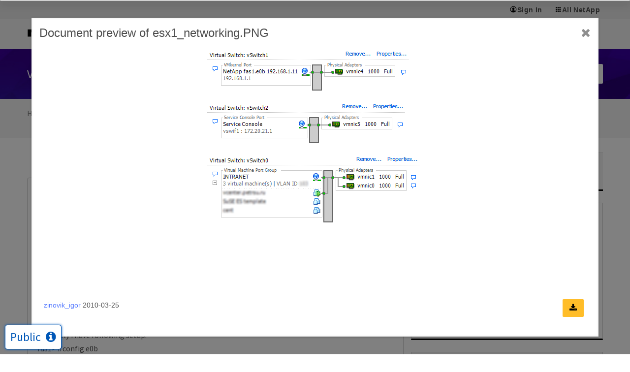

--- FILE ---
content_type: application/x-javascript;charset=utf-8
request_url: https://sometrics.netapp.com/id?d_visid_ver=5.5.0&d_fieldgroup=A&mcorgid=1D6F34B852784AA40A490D44%40AdobeOrg&mid=80058130539289668970637189193714757020&ts=1768729185026
body_size: -42
content:
{"mid":"80058130539289668970637189193714757020"}